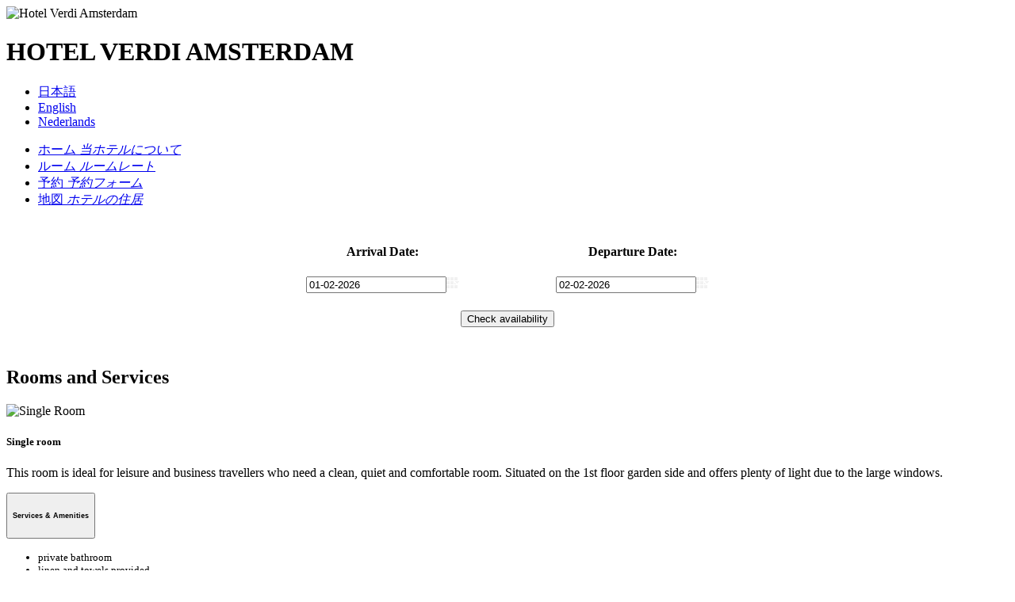

--- FILE ---
content_type: text/html; charset=UTF-8
request_url: https://hotelverdi.nl/jp/rooms
body_size: 4955
content:

<!DOCTYPE html>
<html lang="jp">
<head>
    <title>ルームレート - Hotel Verdi Amsterdam</title>
    <meta name="viewport" content="width=device-width, initial-scale=1.0" />
    <meta http-equiv="Content-Type" content="text/html; charset=UTF-8">
    <meta name="description" content=
        "Hotel Verdi is a cozy 2 star hotel in Amsterdam, located near the
        Rijksmuseum, Van Gogh museum, concert hall and Heineken Brewery."
    />
    <meta name="keywords" content="Hotel, Amsterdam, breakfast, museum, concert hall, budget, japanese" />

    <link href="/css/template.css?v=66044" rel="stylesheet" />
    <link href="/css/bootstrap.css" rel="stylesheet" />
    <link href="/css/bootstrap-responsive.css" rel="stylesheet" />
    <link href="/css/font-awesome.min.css" rel="stylesheet" />
    <link href="/images/favicon.ico" rel="shortcut icon" />

    <script src="/js/jquery-1.12.4.min.js"></script>
    <script src="/js/bootstrap-transition.js"></script>
    <script src="/js/bootstrap-alert.js"></script>
    <script src="/js/bootstrap-carousel.js"></script>
    <script src="/js/bootstrap-collapse.js"></script>
    <script src="/js/bootstrap-dropdown.js"></script>
    <script src="/js/bootstrap-modal.js"></script>

    <script type='text/javascript'>
		$(function(){
			$('#stretch') .css({'min-height': (($(window).height())-102)+'px'});
			$(window).resize(function(){
				$('#stretch') .css({'min-height': (($(window).height())-102)+'px'});
			});
		});
		$('.carousel').mouseenter(function() {
    		$(this).carousel('pause');
			}).mouseleave(function() {
    		$(this).carousel('next');
		});

    </script>

    <!--[if lt IE 9]>
      <script src="/js/html5shiv-printshiv.min.js"></script>
    <![endif]-->

</head>
<body>
<div class="container rooms"  id="stretch">
  	<div id="header">
		<div class="custom">
			<img src="/images/header-logo.png" alt="Hotel Verdi Amsterdam" title="Hotel Verdi Amsterdam">
			<h1>HOTEL&nbsp;VERDI AMSTERDAM</h1>
		</div>
		<div class="mod-languages">
			<ul class="lang-inline">
				<li class="lang-active" dir="ltr">
					<a href="/jp/rooms">日本語</a>
				</li>
				<li class="" dir="ltr">
					<a href="/en/rooms">English</a>
				</li>
                <li class="" dir="ltr">
					<a href="/nl/rooms">Nederlands</a>
				</li>
			</ul>
		</div>
	</div>
    <div class="navbar">
		<ul class="menu">
            <li class="not">
                <a href="home" title="当ホテルについて">
                    <span>ホーム</span>
                    <span class="menu-note small"><em>当ホテルについて</em></span>
                </a>
            </li>
            <li class="active">
                <a href="rooms" title="ルームレート">
                    <span>ルーム</span>
                    <span class="menu-note small"><em>ルームレート</em></span>
                </a>
            </li>
            <li class="not">
                <a href="reservations" title="予約フォーム">
                    <span>予約</span>
                    <span class="menu-note small"><em>予約フォーム</em></span>
                </a>
            </li>
            <li class="not">
                <a href="location" title="ホテルの住居">
                    <span>地図</span>
                    <span class="menu-note small"><em>ホテルの住居</em></span>
                </a>
            </li>
		</ul>
		<div style="clear:both;"></div>
	</div>
	<div class="main">
	    <div class="content row-fluid">
			<div class="span12">
                ﻿<!DOCTYPE html PUBLIC "-//W3C//DTD XHTML 1.0 Transitional//EN" "http://www.w3.org/TR/xhtml1/DTD/xhtml1-transitional.dtd">
<html xmlns="http://www.w3.org/1999/xhtml">
<head runat="server">
    <title>Hotel Verdi Fastbooker</title>
    <link type="text/css" href="https://static.cubilis.eu/jquery/ui/smoothness/jquery-ui-1.8.16.custom.css" rel="Stylesheet" />
    <link type="text/css" href="https://static.cubilis.eu/fancybox/jquery.fancybox-1.3.4.css" rel="Stylesheet" />
    <!-- Optioneel -->
    <!--  <link type="text/css" href="https://static.cubilis.eu/jquery/defaultView.css" rel="Stylesheet" /> -->
    <!-- Indien u nog geen jQuery gebruikt op uw website dient u deze ook in te laden -->
    <script type="text/javascript" src="https://static.cubilis.eu/jquery/jquery-1.6.4.min.js"></script>
    <script type="text/javascript" src="https://static.cubilis.eu/jquery/jquery-ui-1.8.16.custom.min.js"></script>
    <script type="text/javascript" src="https://static.cubilis.eu/jquery/date.js"></script>

    <script type="text/javascript">
        // Wijzig in uw gewenste taal (en, fr, nl, de, es, it)
        var _TAAL = 'en';

        $(document).ready(function () {
            $("#startdate").datepicker({
                dateFormat: "dd-mm-yy", buttonImage: "https://static.cubilis.eu/images/datepicker_light.png",
                showOn: "both", buttonImageOnly: true, minDate: 0
            });
            $("#enddate").datepicker({
                dateFormat: "dd-mm-yy", buttonImage: "https://static.cubilis.eu/images/datepicker_light.png",
                showOn: "both", buttonImageOnly: true, minDate: 1
            });
            var today = new Date();
            $("#startdate").datepicker("setDate", new Date());
            var tomorrow = today.add(1).days();
            $("#enddate").datepicker("setDate", tomorrow);

            $("#startdate").change(function () {
                var d = Date.parseExact($(this).val(), "dd-MM-yyyy");
                d = d.add(1).days();
                $("#enddate").datepicker("option", "minDate", d);
            });
        });

        function fastbookerFormatDate(date){
            var dateobj = Date.parseExact(date, "dd-MM-yyyy");
            return dateobj.getFullYear() + "-" + (dateobj.getMonth() + 1) + "-" + dateobj.getDate();
        }

        function submitmyform(form) {
            window.location = form.action + "?lang=" + _TAAL + "&Arrival=" + fastbookerFormatDate($("#startdate").val()) + "&Departure=" + fastbookerFormatDate($("#enddate").val());
            return false;
        }
    </script>
</head>
<body>
    <form method="get" action="https://reservations.cubilis.eu/8879/Rooms/Select" onsubmit="return submitmyform(this);">
      <table id="CheckAvailabilityContainer" style="width:50%;text-align:center;margin-left:auto;margin-right:auto" cellpadding="10">
        <tr>
            <th>Arrival Date:</th>
            <th>Departure Date:</th>
        </tr>
        <tr>
            <td>
                <input type="text" name="startdate" placeholder="Arrival Date" id="startdate" />
            </td>
        
            <td>
                <input type="text" name="enddate" placeholder="Departure Date" id="enddate" />
            </td>
        </tr>
        <tr>
            <td colspan="2">
                <input type="submit" class="btnCheckAvail" value="Check availability" id="btnSubmit" />
            </td>
        </tr>
      </table>
    </form>
</body>
</html>﻿<h2>Rooms and Services</h2>

<div class="row-fluid items-row cols-4 row-0">

<div class="span3 item column-1">
<div class="inneritem">
<img src="../images/k4.jpg" class="img-responsive" style="max-height:150px" alt="Single Room">
<h5>Single room</h5>
<p>This room is ideal for leisure and business travellers who need a clean, quiet and comfortable room. Situated on the 1st floor garden side and offers plenty of light due to the large windows.</p>
<p>
  <button class="btn btn-info" type="button" data-toggle="collapse" data-target="#collapseR1" aria-expanded="false" aria-controls="collapseR1">
    <h6>Services &amp; Amenities</h6>
  </button>
</p>
<div class="collapse" id="collapseR1">
  <div class="card card-body">
    <small><ul>
<li>private bathroom</li>
<li>linen and towels provided</li>
<li>daily cleaning service</li>
<li>soap/shower amenities</li>
<li>carpeted room</li>
<li>smart tv</li>
<li>free WIFI</li>
<li>desk</li>
<li>central heating</li>
<li>hairdryer</li>
<li>guest laundry (charges apply)</li>
</ul></small>
</div>
</div>
<div class="item-separator"></div>
</div>
</div>

<div class="span3 item column-2">
<div class="inneritem">
<img src="../images/k16.jpg" class="img-responsive" style="max-height:150px" alt="Basic single room (attic)">
<h5>Basic single room (attic)</h5>
<p>Ideal for budget travellers who are looking for a clean & private room with a comfortable bed. Situated on the 3rd floor and has a private external shower just next to the room. The shared toilet can be found one floor down.</p>
<p>
  <button class="btn btn-info" type="button" data-toggle="collapse" data-target="#collapseR2" aria-expanded="false" aria-controls="collapseR2">
    <h6>Services &amp; Amenities</h6>
  </button>
</p>
<div class="collapse" id="collapseR2">
  <div class="card card-body">
    <small><ul>
<li>private bathroom</li>
<li>linen and towels provided</li>
<li>daily cleaning service</li>
<li>soap/shower amenities</li>
<li>carpeted room</li>
<li>smart tv</li>
<li>free WIFI</li>
<li>desk</li>
<li>central heating</li>
<li>hairdryer</li>
<li>guest laundry (charges apply)</li>
</ul></small>
</div>
</div>					
<div class="item-separator"></div>
</div>
</div>

<div class="span3 item column-3">
<div class="inneritem">
<img src="../images/twin.jpg" class="img-responsive" style="max-height:150px" alt="Twin Room">
<h5>Twin room</h5>
<p>Spacious room and offers plenty of natural light due to the high ceilings and large windows. Ideal room for a stay with 2 friends to relax in a homely atmosphere.</p>
<p>
  <button class="btn btn-info" type="button" data-toggle="collapse" data-target="#collapseR3" aria-expanded="false" aria-controls="collapseR3">
    <h6>Services &amp; Amenities</h6>
  </button>
</p>
<div class="collapse" id="collapseR3">
  <div class="card card-body">
    <small><ul>
<li>private bathroom</li>
<li>linen and towels provided</li>
<li>daily cleaning service</li>
<li>soap/shower amenities</li>
<li>carpeted room</li>
<li>smart tv</li>
<li>free WIFI</li>
<li>desk</li>
<li>central heating</li>
<li>hairdryer</li>
<li>guest laundry (charges apply)</li>
</ul></small>
</div>
</div>					
<div class="item-separator"></div>
</div>
</div>
     
<div class="span3 item column-4">
<div class="inneritem">
<img src="../images/k9.jpg" class="img-responsive" style="max-height:150px" alt="Double room with balcony">
<h5>Double room with balcony</h5>
<p>Our double room is perfect for a couple. Situated on the second floor, with balcony space facing the quiet back side.)</p>
<p>
  <button class="btn btn-info" type="button" data-toggle="collapse" data-target="#collapseR4" aria-expanded="false" aria-controls="collapseR4">
    <h6>Services &amp; Amenities</h6>
  </button>
</p>
<div class="collapse" id="collapseR4">
  <div class="card card-body">
    <small><ul>
<li>private bathroom</li>
<li>linen and towels provided</li>
<li>daily cleaning service</li>
<li>soap/shower amenities</li>
<li>carpeted room</li>
<li>smart tv</li>
<li>free WIFI</li>
<li>desk</li>
<li>central heating</li>
<li>hairdryer</li>
<li>guest laundry (charges apply)</li>
</ul></small>
</div>
</div>				
<div class="item-separator"></div>
</div>
</div>
<span class="row-separator"></span>
</div>

<div class="alert alert-warning">
	<div class="custom">
		<h4>
			<i class="fa fa-info-circle"></i> Accommodation details
		</h4>
		<p>Contact us for a personal quotation and best rates!</p>
	</div>
</div>

<div class="row-fluid items-row cols-4 row-0">
		
<div class="span3 item column-1">
<div class="inneritem">
<img src="../images/triple.jpg" class="img-responsive" style="max-height:150px" alt="Triple Room">
<h5>Triple room</h5>
<p>Each room is equipped with three single beds and still offers enough space to share a comfortable stay for a couple of days with friends or family. Situated on the 2nd or 3rd floor..</p>
<p>
  <button class="btn btn-info" type="button" data-toggle="collapse" data-target="#collapseR5" aria-expanded="false" aria-controls="collapseR5">
    <h6>Services &amp; Amenities</h6>
  </button>
</p>
<div class="collapse" id="collapseR5">
  <div class="card card-body">
    <small><ul>
<li>private bathroom</li>
<li>linen and towels provided</li>
<li>daily cleaning service</li>
<li>soap/shower amenities</li>
<li>carpeted room</li>
<li>smart tv</li>
<li>free WIFI</li>
<li>desk</li>
<li>central heating</li>
<li>hairdryer</li>
<li>guest laundry (charges apply)</li>
</ul></small>
</div>
</div>
<div class="item-separator"></div>
</div>
</div>

<div class="span3 item column-2">
<div class="inneritem">
<img src="../images/k5.jpg" class="img-responsive" style="max-height:150px" alt="Quadruple Family room">
<h5>Quadruple Family room</h5>
<p>Situated on the 1st floor, this 28 square meters quadruple room offers a spacious area for both parents and children or a group of friends to rest in a quiet atmosphere facing the garden.</p>
<p>
  <button class="btn btn-info" type="button" data-toggle="collapse" data-target="#collapseR6" aria-expanded="false" aria-controls="collapseR6">
    <h6>Services &amp; Amenities</h6>
  </button>
</p>
<div class="collapse" id="collapseR6">
  <div class="card card-body">
    <small><ul>
<li>private bathroom</li>
<li>linen and towels provided</li>
<li>daily cleaning service</li>
<li>soap/shower amenities</li>
<li>carpeted room</li>
<li>smart tv</li>
<li>free WIFI</li>
<li>desk</li>
<li>central heating</li>
<li>hairdryer</li>
<li>guest laundry (charges apply)</li>
</ul></small>
</div>
</div>					
<div class="item-separator"></div>
</div>
</div>

<div class="span3 item column-3">
<div class="inneritem">
<img src="../images/single.jpg" class="img-responsive" style="max-height:150px" alt="Budget single room">
<h5>Budget single room</h5>
<p>Situated on the second floor, this simple equipped room comes with a washing basin. The shared shower & toilet is conveniently located just outside the room.</p>
<p>
  <button class="btn btn-info" type="button" data-toggle="collapse" data-target="#collapseR7" aria-expanded="false" aria-controls="collapseR7">
    <h6>Services &amp; Amenities</h6>
  </button>
</p>
<div class="collapse" id="collapseR7">
  <div class="card card-body">
    <small><ul>
<li>private bathroom</li>
<li>linen and towels provided</li>
<li>daily cleaning service</li>
<li>soap/shower amenities</li>
<li>carpeted room</li>
<li>smart tv</li>
<li>free WIFI</li>
<li>desk</li>
<li>central heating</li>
<li>hairdryer</li>
<li>guest laundry (charges apply)</li>
</ul></small>
</div>
</div>					
<div class="item-separator"></div>
</div>
</div>
     
<div class="span3 item column-4">
<div class="inneritem">
<img src="../images/k8.jpg" class="img-responsive" style="max-height:150px" alt="Budget single/double room">
<h5>Budget single/double room</h5>
<p>Situated on the second floor, this simple and quiet room facing the garden side is equipped with two single beds and a washing basin. The shared shower & toilet is conveniently located just outside the room.</p>
<p>
  <button class="btn btn-info" type="button" data-toggle="collapse" data-target="#collapseR8" aria-expanded="false" aria-controls="collapseR8">
    <h6>Services &amp; Amenities</h6>
  </button>
</p>
<div class="collapse" id="collapseR8">
  <div class="card card-body">
    <small><ul>
<li>private bathroom</li>
<li>linen and towels provided</li>
<li>daily cleaning service</li>
<li>soap/shower amenities</li>
<li>carpeted room</li>
<li>smart tv</li>
<li>free WIFI</li>
<li>desk</li>
<li>central heating</li>
<li>hairdryer</li>
<li>guest laundry (charges apply)</li>
</ul></small>
</div>
</div>				
<div class="item-separator"></div>
</div>
</div>
<span class="row-separator"></span>
</div>
<h2><!-- START: Articles Anywhere -->宿泊<!-- END: Articles Anywhere --></h2>
<table class="table table-hover table-striped table-bordered">
    <thead>
        <tr>
            <th>
                <p>客室の種類</p>
               
            <th>
                <p>ルームレート</p>
            </th>
        </tr>
    </thead>
    <tbody>
        <tr>
            <td><strong>シングルルーム</strong> シャワー・トイレ共有</td>
            <td>€65 ~</td>
        </tr>
        <tr>
            <td><strong>シングルルーム</strong> シャワー付き・トイレ共有</td>
            <td>€65 ~</td>
        </tr>
        <tr>
            <td><strong>シングルルーム</strong> シャワー・トイレ付き</td>
            <td>€85 ~</td>
        </tr>
        <tr>
            <td><strong>ダブルルーム</strong> シャワー・トイレ共有</td>
            <td>€85 ~</td>
        </tr>
        <tr>
            <td><strong>スモールツィンルーム</strong> シャワー・トイレ付き</td>
            <td>€90 ~</td>
        </tr>
        <tr>
            <td><strong>ツインルーム　</strong>シャワー・トイレ付</td>
            <td>€110 ~</td>
        </tr>
        <tr>
            <td><strong>トリプルルーム</strong> シャワー・トイレ付き</td>
            <td>€125 ~</td>
        </tr>
        <tr>
            <td><strong>ファミリルーム</strong> シャワー・トイレ付き</td>
            <td>€150 ~</td>
        </tr>
    </tbody>
</table>
<p class="small" style="text-align: center;">
    12.5％ city tax (市税)含まれていません。<br />
   朝食は1人10ユーロでご用意できます。<br />
    祭日、年末年始の期間は料金が変わります。
</p>

<div class="alert alert-warning">
    <div class="custom">
        <h4>
            <i class="fa fa-info-circle"></i> 宿泊詳細
        </h4>
        <!-- START: Articles Anywhere -->
        <p>キャンセルポリシー: 到着の７日前までのキャンセルは無料です。到着日の３日前から７日前の間にキャンセルした場合は、初日の料金がチャージされます。到着日の３日前以内のキャンセルまたはノーショーの場合は、全泊料金が請求されます。全館の客室は急勾配の階段、エレベーターがございません。予め留意ください。</p>
        <!-- END: Articles Anywhere -->
    </div>
</div>
	        </div>
	    </div>
    </div>
</div>
<div class="container">
	<div class="footer">
		<div class="moduletable">
			<div class="custom">
				<p>Hotel Verdi <i class="fa fa-map-marker" aria-hidden="true"></i>&nbsp;<a href="/jp/location">Wanningstraat 9, 1071 LA, Amsterdam</a></p>
				<p><i class="fa fa-envelope-o" aria-hidden="true"></i>&nbsp;<span id="cloak30338">
                        <script type="text/javascript">
                         //<!--
                         document.getElementById('cloak30338').innerHTML = '';
                         var prefix = '&#109;a' + 'i&#108;' + '&#116;o';
                         var path = 'hr' + 'ef' + '=';
                         var addy30338 = '&#105;nf&#111;' + '&#64;';
                         addy30338 = addy30338 + 'h&#111;t&#101;lv&#101;rd&#105;' + '&#46;' + 'nl';
                         document.getElementById('cloak30338').innerHTML += '<a ' + path + '\'' + prefix + ':' + addy30338 + '\'>' + addy30338+'<\/a>';
                         //-->
                         </script>
                     </span>
                     <a href="https://wa.me/31683522285"><i class="fa fa-whatsapp" aria-hidden="true"></i></a>&nbsp;+31(0)6&nbsp;83522285&nbsp;
                     <i class="fa fa-phone" aria-hidden="true"></i>&nbsp;+31(0)20&nbsp;6760073                     <i class="fa fa-fax" aria-hidden="true"></i>&nbsp;+31(0)20&nbsp;6739070                     <i class="fa fa-bank" aria-hidden="true"></i>&nbsp;IBAN:&nbsp;NL94RABO0303419989                </p>
			</div>
		</div>
	</div>
</div>

</body>
</html>
